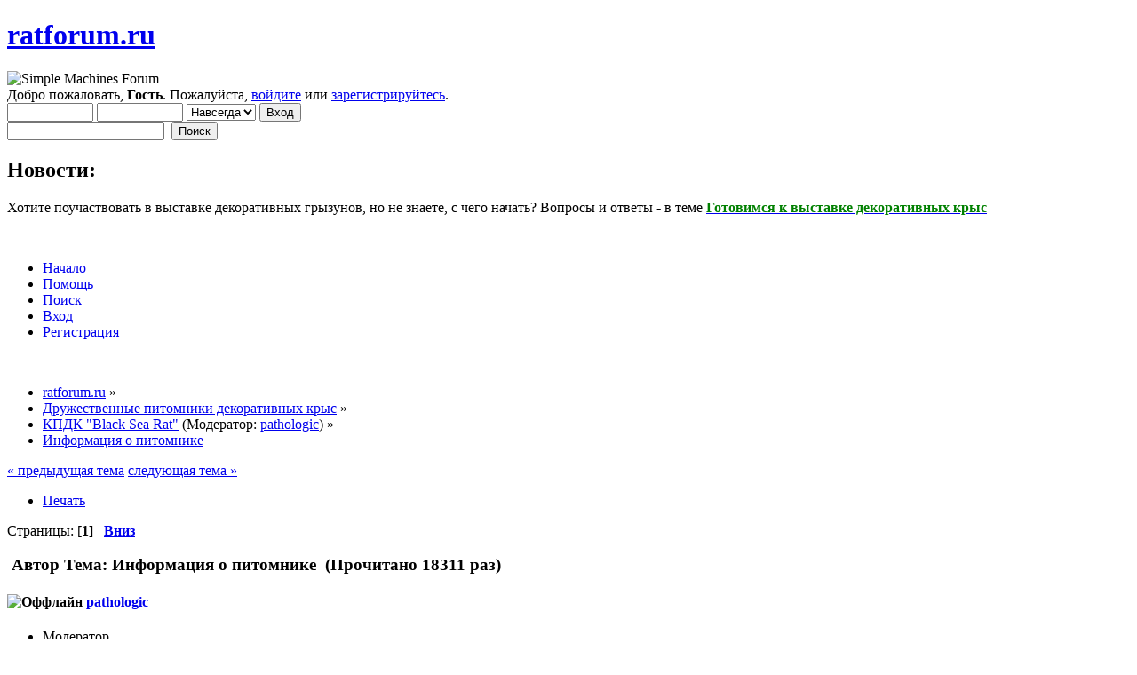

--- FILE ---
content_type: text/html; charset=UTF-8
request_url: http://ratforum.ru/index.php?topic=13470.0
body_size: 7613
content:
<!DOCTYPE html PUBLIC "-//W3C//DTD XHTML 1.0 Transitional//EN" "http://www.w3.org/TR/xhtml1/DTD/xhtml1-transitional.dtd">
<html xmlns="http://www.w3.org/1999/xhtml">
<head>
	<link rel="stylesheet" type="text/css" href="http://ratforum.ru/Themes/default/css/index.css?fin20" />
	<link rel="stylesheet" type="text/css" href="http://ratforum.ru/Themes/default/css/webkit.css" />
	<script type="text/javascript" src="http://ratforum.ru/Themes/default/scripts/script.js?fin20"></script>
	<script type="text/javascript" src="http://ratforum.ru/Themes/default/scripts/theme.js?fin20"></script>
	<script type="text/javascript"><!-- // --><![CDATA[
		var smf_theme_url = "http://ratforum.ru/Themes/default";
		var smf_default_theme_url = "http://ratforum.ru/Themes/default";
		var smf_images_url = "http://ratforum.ru/Themes/default/images";
		var smf_scripturl = "http://ratforum.ru/index.php?PHPSESSID=pigbo4ubv5skkgeljuerf4tej7&amp;";
		var smf_iso_case_folding = false;
		var smf_charset = "UTF-8";
		var ajax_notification_text = "Загружается...";
		var ajax_notification_cancel_text = "Отменить";
	// ]]></script>
	<meta http-equiv="Content-Type" content="text/html; charset=UTF-8" />
	<meta name="description" content="Информация о питомнике" />
	<title>Информация о питомнике</title>
	<link rel="canonical" href="http://ratforum.ru/index.php?topic=13470.0" />
	<link rel="help" href="http://ratforum.ru/index.php?PHPSESSID=pigbo4ubv5skkgeljuerf4tej7&amp;action=help" />
	<link rel="search" href="http://ratforum.ru/index.php?PHPSESSID=pigbo4ubv5skkgeljuerf4tej7&amp;action=search" />
	<link rel="contents" href="http://ratforum.ru/index.php?PHPSESSID=pigbo4ubv5skkgeljuerf4tej7&amp;" />
	<link rel="alternate" type="application/rss+xml" title="ratforum.ru - RSS" href="http://ratforum.ru/index.php?PHPSESSID=pigbo4ubv5skkgeljuerf4tej7&amp;type=rss;action=.xml" />
	<link rel="index" href="http://ratforum.ru/index.php/board,70.0.html?PHPSESSID=pigbo4ubv5skkgeljuerf4tej7" />
		<script type="text/javascript" src="http://ratforum.ru/Themes/default/scripts/captcha.js"></script>
</head>
<body>
<div id="wrapper" style="width: 90%">
	<div id="header"><div class="frame">
		<div id="top_section">
			<h1 class="forumtitle">
				<a href="http://ratforum.ru/index.php?PHPSESSID=pigbo4ubv5skkgeljuerf4tej7&amp;">ratforum.ru</a>
			</h1>
			<img id="upshrink" src="http://ratforum.ru/Themes/default/images/upshrink.png" alt="*" title="Свернуть/Развернуть" style="display: none;" />
			<img id="smflogo" src="http://ratforum.ru/Themes/default/images/smflogo.png" alt="Simple Machines Forum" title="Simple Machines Forum" />
		</div>
		<div id="upper_section" class="middletext">
			<div class="user">
				<script type="text/javascript" src="http://ratforum.ru/Themes/default/scripts/sha1.js"></script>
				<form id="guest_form" action="http://ratforum.ru/index.php?PHPSESSID=pigbo4ubv5skkgeljuerf4tej7&amp;action=login2" method="post" accept-charset="UTF-8"  onsubmit="hashLoginPassword(this, '95d93cef1db93b7aff3d8063f47fb2cc');">
					<div class="info">Добро пожаловать, <strong>Гость</strong>. Пожалуйста, <a href="http://ratforum.ru/index.php?PHPSESSID=pigbo4ubv5skkgeljuerf4tej7&amp;action=login">войдите</a> или <a href="http://ratforum.ru/index.php?PHPSESSID=pigbo4ubv5skkgeljuerf4tej7&amp;action=register">зарегистрируйтесь</a>.</div>
					<input type="text" name="user" size="10" class="input_text" />
					<input type="password" name="passwrd" size="10" class="input_password" />
					<select name="cookielength">
						<option value="60">1 час</option>
						<option value="1440">1 день</option>
						<option value="10080">1 неделя</option>
						<option value="43200">1 месяц</option>
						<option value="-1" selected="selected">Навсегда</option>
					</select>
					<input type="submit" value="Вход" class="button_submit" /><br />
					<div class="info"></div>
					<input type="hidden" name="hash_passwrd" value="" /><input type="hidden" name="cac2bc37def" value="95d93cef1db93b7aff3d8063f47fb2cc" />
				</form>
			</div>
			<div class="news normaltext">
				<form id="search_form" action="http://ratforum.ru/index.php?PHPSESSID=pigbo4ubv5skkgeljuerf4tej7&amp;action=search2" method="post" accept-charset="UTF-8">
					<input type="text" name="search" value="" class="input_text" />&nbsp;
					<input type="submit" name="submit" value="Поиск" class="button_submit" />
					<input type="hidden" name="advanced" value="0" />
					<input type="hidden" name="topic" value="13470" /></form>
				<h2>Новости: </h2>
				<p>Хотите поучаствовать в выставке декоративных грызунов, но не знаете, с чего начать? Вопросы и ответы - в теме <a href="http://ratforum.ru/index.php?PHPSESSID=pigbo4ubv5skkgeljuerf4tej7&amp;/topic,293.0.html" class="bbc_link" target="_blank" rel="noopener noreferrer"><span style="color: green;" class="bbc_color"><strong>Готовимся к выставке декоративных крыс</strong></span></a></p>
			</div>
		</div>
		<br class="clear" />
		<script type="text/javascript"><!-- // --><![CDATA[
			var oMainHeaderToggle = new smc_Toggle({
				bToggleEnabled: true,
				bCurrentlyCollapsed: false,
				aSwappableContainers: [
					'upper_section'
				],
				aSwapImages: [
					{
						sId: 'upshrink',
						srcExpanded: smf_images_url + '/upshrink.png',
						altExpanded: 'Свернуть/Развернуть',
						srcCollapsed: smf_images_url + '/upshrink2.png',
						altCollapsed: 'Свернуть/Развернуть'
					}
				],
				oThemeOptions: {
					bUseThemeSettings: false,
					sOptionName: 'collapse_header',
					sSessionVar: 'cac2bc37def',
					sSessionId: '95d93cef1db93b7aff3d8063f47fb2cc'
				},
				oCookieOptions: {
					bUseCookie: true,
					sCookieName: 'upshrink'
				}
			});
		// ]]></script>
		<div id="main_menu">
			<ul class="dropmenu" id="menu_nav">
				<li id="button_home">
					<a class="active firstlevel" href="http://ratforum.ru/index.php?PHPSESSID=pigbo4ubv5skkgeljuerf4tej7&amp;">
						<span class="last firstlevel">Начало</span>
					</a>
				</li>
				<li id="button_help">
					<a class="firstlevel" href="http://ratforum.ru/index.php?PHPSESSID=pigbo4ubv5skkgeljuerf4tej7&amp;action=help">
						<span class="firstlevel">Помощь</span>
					</a>
				</li>
				<li id="button_search">
					<a class="firstlevel" href="http://ratforum.ru/index.php?PHPSESSID=pigbo4ubv5skkgeljuerf4tej7&amp;action=search">
						<span class="firstlevel">Поиск</span>
					</a>
				</li>
				<li id="button_login">
					<a class="firstlevel" href="http://ratforum.ru/index.php?PHPSESSID=pigbo4ubv5skkgeljuerf4tej7&amp;action=login">
						<span class="firstlevel">Вход</span>
					</a>
				</li>
				<li id="button_register">
					<a class="firstlevel" href="http://ratforum.ru/index.php?PHPSESSID=pigbo4ubv5skkgeljuerf4tej7&amp;action=register">
						<span class="last firstlevel">Регистрация</span>
					</a>
				</li>
			</ul>
		</div>
		<br class="clear" />
	</div></div>
	<div id="content_section"><div class="frame">
		<div id="main_content_section">
	<div class="navigate_section">
		<ul>
			<li>
				<a href="http://ratforum.ru/index.php?PHPSESSID=pigbo4ubv5skkgeljuerf4tej7&amp;"><span>ratforum.ru</span></a> &#187;
			</li>
			<li>
				<a href="http://ratforum.ru/index.php?PHPSESSID=pigbo4ubv5skkgeljuerf4tej7&amp;#c12"><span>Дружественные питомники декоративных крыс</span></a> &#187;
			</li>
			<li>
				<a href="http://ratforum.ru/index.php/board,70.0.html?PHPSESSID=pigbo4ubv5skkgeljuerf4tej7"><span>КПДК "Black Sea Rat"</span></a> (Модератор: <a href="http://ratforum.ru/index.php?PHPSESSID=pigbo4ubv5skkgeljuerf4tej7&amp;action=profile;u=1910" title="Модератор pathologic">pathologic</a>) &#187;
			</li>
			<li class="last">
				<a href="http://ratforum.ru/index.php/topic,13470.0.html?PHPSESSID=pigbo4ubv5skkgeljuerf4tej7"><span>Информация о питомнике</span></a>
			</li>
		</ul>
	</div>
			<a id="top"></a>
			<a id="msg716032"></a>
			<div class="pagesection">
				<div class="nextlinks"><a href="http://ratforum.ru/index.php/topic,13470.0/prev_next,prev.html?PHPSESSID=pigbo4ubv5skkgeljuerf4tej7#new">&laquo; предыдущая тема</a> <a href="http://ratforum.ru/index.php/topic,13470.0/prev_next,next.html?PHPSESSID=pigbo4ubv5skkgeljuerf4tej7#new">следующая тема &raquo;</a></div>
		<div class="buttonlist floatright">
			<ul>
				<li><a class="button_strip_print" href="http://ratforum.ru/index.php?PHPSESSID=pigbo4ubv5skkgeljuerf4tej7&amp;action=printpage;topic=13470.0" rel="new_win nofollow"><span class="last">Печать</span></a></li>
			</ul>
		</div>
				<div class="pagelinks floatleft">Страницы: [<strong>1</strong>]   &nbsp;&nbsp;<a href="#lastPost"><strong>Вниз</strong></a></div>
			</div>
			<div id="forumposts">
				<div class="cat_bar">
					<h3 class="catbg">
						<img src="http://ratforum.ru/Themes/default/images/topic/normal_post_locked_sticky.gif" align="bottom" alt="" />
						<span id="author">Автор</span>
						Тема: Информация о питомнике &nbsp;(Прочитано 18311 раз)
					</h3>
				</div>
				<form action="http://ratforum.ru/index.php?PHPSESSID=pigbo4ubv5skkgeljuerf4tej7&amp;action=quickmod2;topic=13470.0" method="post" accept-charset="UTF-8" name="quickModForm" id="quickModForm" style="margin: 0;" onsubmit="return oQuickModify.bInEditMode ? oQuickModify.modifySave('95d93cef1db93b7aff3d8063f47fb2cc', 'cac2bc37def') : false">
				<div class="windowbg">
					<span class="topslice"><span></span></span>
					<div class="post_wrapper">
						<div class="poster">
							<h4>
								<img src="http://ratforum.ru/Themes/default/images/useroff.gif" alt="Оффлайн" />
								<a href="http://ratforum.ru/index.php?PHPSESSID=pigbo4ubv5skkgeljuerf4tej7&amp;action=profile;u=1910" title="Просмотр профиля pathologic">pathologic</a>
							</h4>
							<ul class="reset smalltext" id="msg_716032_extra_info">
								<li class="membergroup">Модератор</li>
								<li class="postgroup">Супер-пользователь</li>
								<li class="stars"><img src="http://ratforum.ru/Themes/default/images/starmod.gif" alt="*" /><img src="http://ratforum.ru/Themes/default/images/starmod.gif" alt="*" /><img src="http://ratforum.ru/Themes/default/images/starmod.gif" alt="*" /><img src="http://ratforum.ru/Themes/default/images/starmod.gif" alt="*" /><img src="http://ratforum.ru/Themes/default/images/starmod.gif" alt="*" /></li>
								<li class="avatar">
									<a href="http://ratforum.ru/index.php?PHPSESSID=pigbo4ubv5skkgeljuerf4tej7&amp;action=profile;u=1910">
										<img class="avatar" src="http://i008.radikal.ru/1410/f0/8c410f722ca2.jpg" alt="" />
									</a>
								</li>
								<li class="postcount">Сообщений: 11660</li>
								<li class="blurb">Дважды предатель</li>
								<li class="profile">
									<ul>
										<li><a href="http://ratmania.ru/forum/index.php?board=79.0" title="КПДК &quot;Black Sea Rat&quot;" target="_blank" rel="noopener noreferrer" class="new_win"><img src="http://ratforum.ru/Themes/default/images/www_sm.gif" alt="КПДК &quot;Black Sea Rat&quot;" /></a></li>
									</ul>
								</li>
							</ul>
						</div>
						<div class="postarea">
							<div class="flow_hidden">
								<div class="keyinfo">
									<div class="messageicon">
										<img src="http://ratforum.ru/Themes/default/images/post/xx.gif" alt="" />
									</div>
									<h5 id="subject_716032">
										<a href="http://ratforum.ru/index.php/topic,13470.msg716032.html?PHPSESSID=pigbo4ubv5skkgeljuerf4tej7#msg716032" rel="nofollow">Информация о питомнике</a>
									</h5>
									<div class="smalltext">&#171; <strong> :</strong> 20 Марта, 2015, 00:21:18 am &#187;</div>
									<div id="msg_716032_quick_mod"></div>
								</div>
							</div>
							<div class="post">
								<div class="inner" id="msg_716032"><div align="center"><a href="http://www.radikal.ru" class="bbc_link" target="_blank" rel="noopener noreferrer"><img src="http://s014.radikal.ru/i326/1405/15/1c1e38de8743.png" alt="" class="bbc_img" /></a> </div><br /><br /><strong>Дата основания:</strong> 14.01.2014 (дата рождения первой литеры)<br /><br /><strong>Адрес:</strong> <br />Россия, Краснодарский край<br /><br /><strong>Состав:</strong><br />Владелец - Юлия Ковалева (pathologic)<br />Совладелец - Карина Герт-Свистунова (Rina Gert) - временно не участвует в работе питомника<br />Совладелец - Мила Игхо (rat_kisser)<br /><br /><strong>Цели и основные направления: </strong><br />Цивилизованное разведение декоративных крыс с упором на характер и телосложение. Основные направления (предварительно) - слабоперецветающие хаски тёмных окрасов, капюшоны и сильномаркированные крысы, амберы. По типу телосложения - стандарт и дамбо, по типу шерсти - стандарт, рекс, вельветин. При этом выставочные стандарты касающиеся маркировок не учитываются.<br /><br /><strong>Принципы и положение о племенной работе:</strong><br />К вязкам допускаются здоровые, уравновешенные и человекоориентированные животные не склонные к полноте. Возможно использование в работе крыс с неизвестным или малоизвестным происхождением.<br /><br />Возраст: 5-15 месяцев для самок с первой вязкой до 8 месяцев (предпочтительно 6-7 месяцев) и от 8 месяцев для самцов (предпочтительно с 12 месяцев) с первой вязкой до 24 месяцев.<br />Вес: от 280 грамм для самок, от 500 грамм для самцов. При определённом типе телосложения и подборе в пару достаточно крупной самки допускаются самцы весом от 470 грамм. Самки с весом ниже нормы в разведение не допускаются.<br /><br />Не допускаются: агрессивные и нервные животные (умеренные и прошедшие с возрастом поведенческие отклонения во время гормональной перестройки не учитываются), с признаками ожирения или с ярко-выраженной склонностью к полноте, больные онкологическими, хроническими респираторными и наследственными заболеваниями, а также имеющие подтверждённые случаи выявления наследственных заболеваний среди ближайших родственников. Кроме того в разведение не допускаются самки, среди ближайших родственниц которых наблюдались проблемы с родами и выкармливанием потомства.<br /><br />Допустимое количество помётов от одной самки - 2. Второй помёт возможен не менее, чем через 3 месяца после отсадки первых детёнышей, при условии полного восстановления организма самки и отсутствия каких-либо проблем во время родов и выкармливания первого помёта.<br /><br />В питомнике ведётся кириллическая литерация. Формат имени - *Кличка* Black Sea.<br /><br />Крысята передаются новым владельцам в возрасте 5 недель и старше, с родословной, памяткой по содержанию (для новичков) и договором в отдельных случаях. При этом право первого выбора имеют владелец самки, владелец самца и второй заводчик питомника.<br /><br /></div>
							</div>
						</div>
						<div class="moderatorbar">
							<div class="smalltext modified" id="modified_716032">
								&#171; <em>Последнее редактирование: 13 Ноября, 2015, 08:49:21 am от pathologic</em> &#187;
							</div>
							<div class="smalltext reportlinks">
								<img src="http://ratforum.ru/Themes/default/images/ip.gif" alt="" />
								Записан
							</div>
							<div class="signature" id="msg_716032_signature">*подпись съедена*</div>
						</div>
					</div>
					<span class="botslice"><span></span></span>
				</div>
				<hr class="post_separator" />
				<a id="msg716525"></a>
				<div class="windowbg2">
					<span class="topslice"><span></span></span>
					<div class="post_wrapper">
						<div class="poster">
							<h4>
								<img src="http://ratforum.ru/Themes/default/images/useroff.gif" alt="Оффлайн" />
								<a href="http://ratforum.ru/index.php?PHPSESSID=pigbo4ubv5skkgeljuerf4tej7&amp;action=profile;u=1910" title="Просмотр профиля pathologic">pathologic</a>
							</h4>
							<ul class="reset smalltext" id="msg_716525_extra_info">
								<li class="membergroup">Модератор</li>
								<li class="postgroup">Супер-пользователь</li>
								<li class="stars"><img src="http://ratforum.ru/Themes/default/images/starmod.gif" alt="*" /><img src="http://ratforum.ru/Themes/default/images/starmod.gif" alt="*" /><img src="http://ratforum.ru/Themes/default/images/starmod.gif" alt="*" /><img src="http://ratforum.ru/Themes/default/images/starmod.gif" alt="*" /><img src="http://ratforum.ru/Themes/default/images/starmod.gif" alt="*" /></li>
								<li class="avatar">
									<a href="http://ratforum.ru/index.php?PHPSESSID=pigbo4ubv5skkgeljuerf4tej7&amp;action=profile;u=1910">
										<img class="avatar" src="http://i008.radikal.ru/1410/f0/8c410f722ca2.jpg" alt="" />
									</a>
								</li>
								<li class="postcount">Сообщений: 11660</li>
								<li class="blurb">Дважды предатель</li>
								<li class="profile">
									<ul>
										<li><a href="http://ratmania.ru/forum/index.php?board=79.0" title="КПДК &quot;Black Sea Rat&quot;" target="_blank" rel="noopener noreferrer" class="new_win"><img src="http://ratforum.ru/Themes/default/images/www_sm.gif" alt="КПДК &quot;Black Sea Rat&quot;" /></a></li>
									</ul>
								</li>
							</ul>
						</div>
						<div class="postarea">
							<div class="flow_hidden">
								<div class="keyinfo">
									<div class="messageicon">
										<img src="http://ratforum.ru/Themes/default/images/post/xx.gif" alt="" />
									</div>
									<h5 id="subject_716525">
										<a href="http://ratforum.ru/index.php/topic,13470.msg716525.html?PHPSESSID=pigbo4ubv5skkgeljuerf4tej7#msg716525" rel="nofollow">Re: Информация о питомнике</a>
									</h5>
									<div class="smalltext">&#171; <strong>Ответ #1 :</strong> 21 Марта, 2015, 20:01:59 pm &#187;</div>
									<div id="msg_716525_quick_mod"></div>
								</div>
							</div>
							<div class="post">
								<div class="inner" id="msg_716525"><strong>Рождённые выводки:</strong><br /><a href="http://ratmania.ru/forum/index.php?topic=3350.0" class="bbc_link" target="_blank" rel="noopener noreferrer">Литера &quot;А&quot; (14.01.2014)</a> - Фортуна х Эйс - 12/12<br /><a href="http://ratmania.ru/forum/index.php?topic=4561.0" class="bbc_link" target="_blank" rel="noopener noreferrer">Литера &quot;Б&quot; (10.07.2014)</a> - Пенелопа х Гелиос - 5/4<br /><a href="http://ratmania.ru/forum/index.php?topic=4884.0" class="bbc_link" target="_blank" rel="noopener noreferrer">Литера &quot;В&quot; (08.09.2014)</a> - Аврора Сибирская х Доминик - 9/9<br /><a href="http://ratmania.ru/forum/index.php?topic=6210.0" class="bbc_link" target="_blank" rel="noopener noreferrer">Литера &quot;Г&quot; (16.02.2015)</a> - Husky House Japan х Алишер Black Sea - ?/9<br /><a href="http://ratmania.ru/forum/index.php?topic=6490.0" class="bbc_link" target="_blank" rel="noopener noreferrer">Литера &quot;Д&quot; (26.03.2015)</a> - Радость Сибирская х Husky House Illusion - 9/9<br /></div>
							</div>
						</div>
						<div class="moderatorbar">
							<div class="smalltext modified" id="modified_716525">
								&#171; <em>Последнее редактирование: 23 Июня, 2015, 23:02:18 pm от pathologic</em> &#187;
							</div>
							<div class="smalltext reportlinks">
								<img src="http://ratforum.ru/Themes/default/images/ip.gif" alt="" />
								Записан
							</div>
							<div class="signature" id="msg_716525_signature">*подпись съедена*</div>
						</div>
					</div>
					<span class="botslice"><span></span></span>
				</div>
				<hr class="post_separator" />
				<a id="msg716532"></a>
				<div class="windowbg">
					<span class="topslice"><span></span></span>
					<div class="post_wrapper">
						<div class="poster">
							<h4>
								<img src="http://ratforum.ru/Themes/default/images/useroff.gif" alt="Оффлайн" />
								<a href="http://ratforum.ru/index.php?PHPSESSID=pigbo4ubv5skkgeljuerf4tej7&amp;action=profile;u=1910" title="Просмотр профиля pathologic">pathologic</a>
							</h4>
							<ul class="reset smalltext" id="msg_716532_extra_info">
								<li class="membergroup">Модератор</li>
								<li class="postgroup">Супер-пользователь</li>
								<li class="stars"><img src="http://ratforum.ru/Themes/default/images/starmod.gif" alt="*" /><img src="http://ratforum.ru/Themes/default/images/starmod.gif" alt="*" /><img src="http://ratforum.ru/Themes/default/images/starmod.gif" alt="*" /><img src="http://ratforum.ru/Themes/default/images/starmod.gif" alt="*" /><img src="http://ratforum.ru/Themes/default/images/starmod.gif" alt="*" /></li>
								<li class="avatar">
									<a href="http://ratforum.ru/index.php?PHPSESSID=pigbo4ubv5skkgeljuerf4tej7&amp;action=profile;u=1910">
										<img class="avatar" src="http://i008.radikal.ru/1410/f0/8c410f722ca2.jpg" alt="" />
									</a>
								</li>
								<li class="postcount">Сообщений: 11660</li>
								<li class="blurb">Дважды предатель</li>
								<li class="profile">
									<ul>
										<li><a href="http://ratmania.ru/forum/index.php?board=79.0" title="КПДК &quot;Black Sea Rat&quot;" target="_blank" rel="noopener noreferrer" class="new_win"><img src="http://ratforum.ru/Themes/default/images/www_sm.gif" alt="КПДК &quot;Black Sea Rat&quot;" /></a></li>
									</ul>
								</li>
							</ul>
						</div>
						<div class="postarea">
							<div class="flow_hidden">
								<div class="keyinfo">
									<div class="messageicon">
										<img src="http://ratforum.ru/Themes/default/images/post/xx.gif" alt="" />
									</div>
									<h5 id="subject_716532">
										<a href="http://ratforum.ru/index.php/topic,13470.msg716532.html?PHPSESSID=pigbo4ubv5skkgeljuerf4tej7#msg716532" rel="nofollow">Re: Информация о питомнике</a>
									</h5>
									<div class="smalltext">&#171; <strong>Ответ #2 :</strong> 21 Марта, 2015, 20:14:27 pm &#187;</div>
									<div id="msg_716532_quick_mod"></div>
								</div>
							</div>
							<div class="post">
								<div class="inner" id="msg_716532"><strong>Планируемые вязки</strong><br /><br /><br /><span style="font-size: 12pt;" class="bbc_size"><em><span class="bbc_u">Осень 2015</span></em></span><br /><br /><br />? х ?<br />Ожидаются: окрас - чёрный, голубой; маркировка - айриш, беркшир, капюшон, плащевая хаска, шлейфовая хаска; уши - стандарт; шерсть - стандарт и рекс.<br /><span style="color: orange;" class="bbc_color">Под вопросом.</span><br /><br />---<br /><br />? х ?<br />Ожидаются: окрас - агути, чёрный, возможно циннамон, минк; маркировка - селф, айриш; уши - стандарт и дамбо; шерсть - стандарт.<br /><span style="color: orange;" class="bbc_color">Под вопросом.</span><br /><br />или<br /><br />? х ?<br />Ожидаются: окрас - чёрный, возможно минк; маркировка - айриш, беркшир; уши - стандарт; шерсть - стандарт и рекс.<br /><span style="color: orange;" class="bbc_color">Под вопросом.</span><br /><br />---<br /><br />? х ?<br />Ожидаются: окрас - агути, чёрный; маркировка - селф, айриш; уши - стандарт и дамбо; шерсть - стандарт и рекс.<br /><br />---<br /><br />? х ?<br />Ожидаются: окрас - агути, чёрный, возможны голубой агути и голубой; маркировка - айриш, беркшир, капюшон, плащевая хаска, шлейфовая хаска; уши - стандарт; шерсть - стандарт.</div>
							</div>
						</div>
						<div class="moderatorbar">
							<div class="smalltext modified" id="modified_716532">
								&#171; <em>Последнее редактирование: 07 Сентября, 2015, 17:56:48 pm от pathologic</em> &#187;
							</div>
							<div class="smalltext reportlinks">
								<img src="http://ratforum.ru/Themes/default/images/ip.gif" alt="" />
								Записан
							</div>
							<div class="signature" id="msg_716532_signature">*подпись съедена*</div>
						</div>
					</div>
					<span class="botslice"><span></span></span>
				</div>
				<hr class="post_separator" />
				</form>
			</div>
			<a id="lastPost"></a>
			<div class="pagesection">
				
		<div class="buttonlist floatright">
			<ul>
				<li><a class="button_strip_print" href="http://ratforum.ru/index.php?PHPSESSID=pigbo4ubv5skkgeljuerf4tej7&amp;action=printpage;topic=13470.0" rel="new_win nofollow"><span class="last">Печать</span></a></li>
			</ul>
		</div>
				<div class="pagelinks floatleft">Страницы: [<strong>1</strong>]   &nbsp;&nbsp;<a href="#top"><strong>Вверх</strong></a></div>
				<div class="nextlinks_bottom"><a href="http://ratforum.ru/index.php/topic,13470.0/prev_next,prev.html?PHPSESSID=pigbo4ubv5skkgeljuerf4tej7#new">&laquo; предыдущая тема</a> <a href="http://ratforum.ru/index.php/topic,13470.0/prev_next,next.html?PHPSESSID=pigbo4ubv5skkgeljuerf4tej7#new">следующая тема &raquo;</a></div>
			</div>
	<div class="navigate_section">
		<ul>
			<li>
				<a href="http://ratforum.ru/index.php?PHPSESSID=pigbo4ubv5skkgeljuerf4tej7&amp;"><span>ratforum.ru</span></a> &#187;
			</li>
			<li>
				<a href="http://ratforum.ru/index.php?PHPSESSID=pigbo4ubv5skkgeljuerf4tej7&amp;#c12"><span>Дружественные питомники декоративных крыс</span></a> &#187;
			</li>
			<li>
				<a href="http://ratforum.ru/index.php/board,70.0.html?PHPSESSID=pigbo4ubv5skkgeljuerf4tej7"><span>КПДК "Black Sea Rat"</span></a> (Модератор: <a href="http://ratforum.ru/index.php?PHPSESSID=pigbo4ubv5skkgeljuerf4tej7&amp;action=profile;u=1910" title="Модератор pathologic">pathologic</a>) &#187;
			</li>
			<li class="last">
				<a href="http://ratforum.ru/index.php/topic,13470.0.html?PHPSESSID=pigbo4ubv5skkgeljuerf4tej7"><span>Информация о питомнике</span></a>
			</li>
		</ul>
	</div>
			<div id="moderationbuttons"></div>
			<div class="plainbox" id="display_jump_to">&nbsp;</div>
		<br class="clear" />
				<script type="text/javascript" src="http://ratforum.ru/Themes/default/scripts/topic.js"></script>
				<script type="text/javascript"><!-- // --><![CDATA[
					var oQuickReply = new QuickReply({
						bDefaultCollapsed: false,
						iTopicId: 13470,
						iStart: 0,
						sScriptUrl: smf_scripturl,
						sImagesUrl: "http://ratforum.ru/Themes/default/images",
						sContainerId: "quickReplyOptions",
						sImageId: "quickReplyExpand",
						sImageCollapsed: "collapse.gif",
						sImageExpanded: "expand.gif",
						sJumpAnchor: "quickreply"
					});
					if ('XMLHttpRequest' in window)
					{
						var oQuickModify = new QuickModify({
							sScriptUrl: smf_scripturl,
							bShowModify: true,
							iTopicId: 13470,
							sTemplateBodyEdit: '\n\t\t\t\t\t\t\t\t<div id="quick_edit_body_container" style="width: 90%">\n\t\t\t\t\t\t\t\t\t<div id="error_box" style="padding: 4px;" class="error"><' + '/div>\n\t\t\t\t\t\t\t\t\t<textarea class="editor" name="message" rows="12" style="width: 100%; margin-bottom: 10px;" tabindex="1">%body%<' + '/textarea><br />\n\t\t\t\t\t\t\t\t\t<input type="hidden" name="cac2bc37def" value="95d93cef1db93b7aff3d8063f47fb2cc" />\n\t\t\t\t\t\t\t\t\t<input type="hidden" name="topic" value="13470" />\n\t\t\t\t\t\t\t\t\t<input type="hidden" name="msg" value="%msg_id%" />\n\t\t\t\t\t\t\t\t\t<div class="righttext">\n\t\t\t\t\t\t\t\t\t\t<input type="submit" name="post" value="Сохранить" tabindex="2" onclick="return oQuickModify.modifySave(\'95d93cef1db93b7aff3d8063f47fb2cc\', \'cac2bc37def\');" accesskey="s" class="button_submit" />&nbsp;&nbsp;<input type="submit" name="cancel" value="Отменить" tabindex="3" onclick="return oQuickModify.modifyCancel();" class="button_submit" />\n\t\t\t\t\t\t\t\t\t<' + '/div>\n\t\t\t\t\t\t\t\t<' + '/div>',
							sTemplateSubjectEdit: '<input type="text" style="width: 90%;" name="subject" value="%subject%" size="80" maxlength="80" tabindex="4" class="input_text" />',
							sTemplateBodyNormal: '%body%',
							sTemplateSubjectNormal: '<a hr'+'ef="http://ratforum.ru/index.php?PHPSESSID=pigbo4ubv5skkgeljuerf4tej7&amp;'+'?topic=13470.msg%msg_id%#msg%msg_id%" rel="nofollow">%subject%<' + '/a>',
							sTemplateTopSubject: 'Тема: %subject% &nbsp;(Прочитано 18311 раз)',
							sErrorBorderStyle: '1px solid red'
						});

						aJumpTo[aJumpTo.length] = new JumpTo({
							sContainerId: "display_jump_to",
							sJumpToTemplate: "<label class=\"smalltext\" for=\"%select_id%\">Перейти в:<" + "/label> %dropdown_list%",
							iCurBoardId: 70,
							iCurBoardChildLevel: 0,
							sCurBoardName: "КПДК &quot;Black Sea Rat&quot;",
							sBoardChildLevelIndicator: "==",
							sBoardPrefix: "=> ",
							sCatSeparator: "-----------------------------",
							sCatPrefix: "",
							sGoButtonLabel: "да"
						});

						aIconLists[aIconLists.length] = new IconList({
							sBackReference: "aIconLists[" + aIconLists.length + "]",
							sIconIdPrefix: "msg_icon_",
							sScriptUrl: smf_scripturl,
							bShowModify: true,
							iBoardId: 70,
							iTopicId: 13470,
							sSessionId: "95d93cef1db93b7aff3d8063f47fb2cc",
							sSessionVar: "cac2bc37def",
							sLabelIconList: "Иконка сообщения",
							sBoxBackground: "transparent",
							sBoxBackgroundHover: "#ffffff",
							iBoxBorderWidthHover: 1,
							sBoxBorderColorHover: "#adadad" ,
							sContainerBackground: "#ffffff",
							sContainerBorder: "1px solid #adadad",
							sItemBorder: "1px solid #ffffff",
							sItemBorderHover: "1px dotted gray",
							sItemBackground: "transparent",
							sItemBackgroundHover: "#e0e0f0"
						});
					}
				// ]]></script>
			<script type="text/javascript"><!-- // --><![CDATA[
				var verificationpostHandle = new smfCaptcha("http://ratforum.ru/index.php?PHPSESSID=pigbo4ubv5skkgeljuerf4tej7&amp;action=verificationcode;vid=post;rand=b6051ca7db3855fa7050ce953287e4ff", "post", 1);
			// ]]></script>
		</div>
	</div></div>
	<div id="footer_section"><div class="frame">
		<ul class="reset">
			<li class="copyright">
			<span class="smalltext" style="display: inline; visibility: visible; font-family: Verdana, Arial, sans-serif;"><a href="http://ratforum.ru/index.php?PHPSESSID=pigbo4ubv5skkgeljuerf4tej7&amp;action=credits" title="Simple Machines Forum" target="_blank" class="new_win">SMF 2.0.19</a> |
 <a href="http://www.simplemachines.org/about/smf/license.php" title="License" target="_blank" class="new_win">SMF &copy; 2017</a>, <a href="http://www.simplemachines.org" title="Simple Machines" target="_blank" class="new_win">Simple Machines</a>
			</span></li>
			<li><a id="button_xhtml" href="http://validator.w3.org/check?uri=referer" target="_blank" class="new_win" title="Valid XHTML 1.0!"><span>XHTML</span></a></li>
			<li><a id="button_rss" href="http://ratforum.ru/index.php?PHPSESSID=pigbo4ubv5skkgeljuerf4tej7&amp;action=.xml;type=rss" class="new_win"><span>RSS</span></a></li>
			<li class="last"><a id="button_wap2" href="http://ratforum.ru/index.php?PHPSESSID=pigbo4ubv5skkgeljuerf4tej7&amp;wap2" class="new_win"><span>Мобильная версия</span></a></li>
		</ul>
		<p>Страница сгенерирована за 1.165 секунд. Запросов: 22.</p>
	</div></div>
</div>
</body></html>